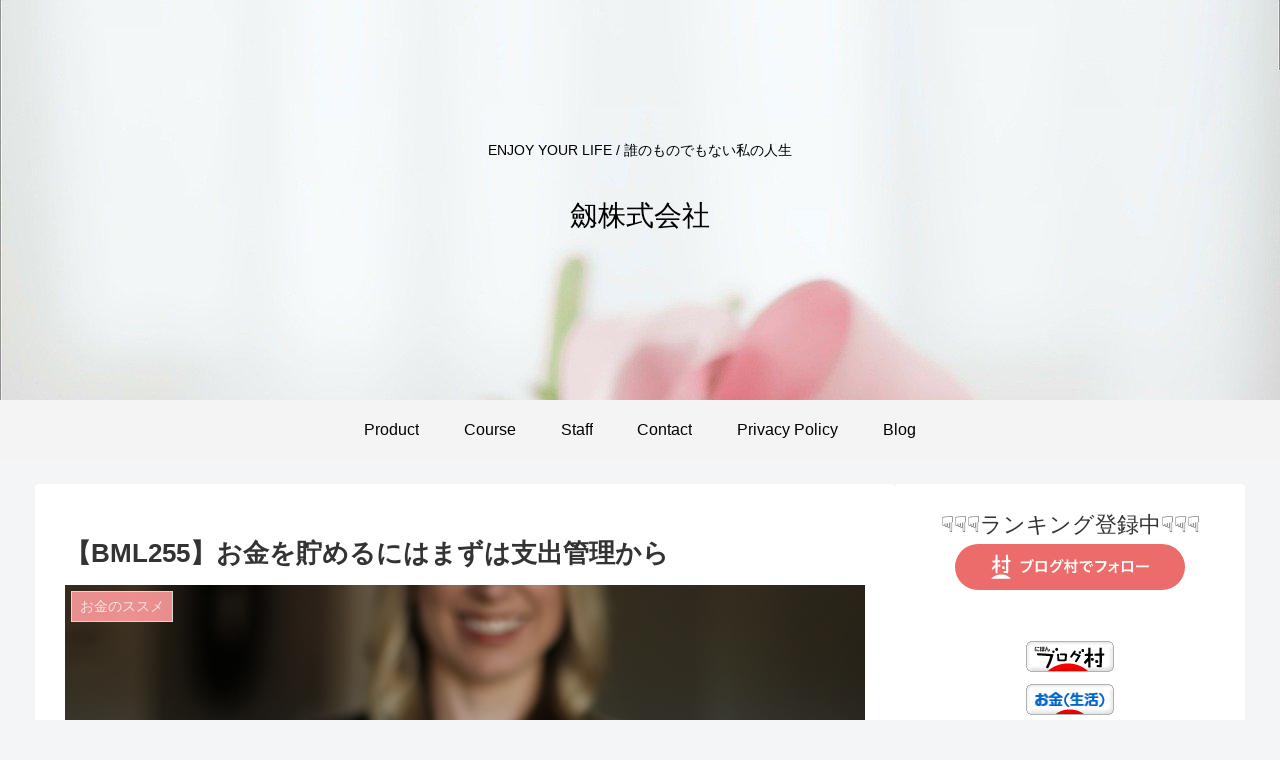

--- FILE ---
content_type: text/html; charset=utf-8
request_url: https://www.google.com/recaptcha/api2/aframe
body_size: -85
content:
<!DOCTYPE HTML><html><head><meta http-equiv="content-type" content="text/html; charset=UTF-8"></head><body><script nonce="gTUp4hAnc8DBGwjQM8UJFg">/** Anti-fraud and anti-abuse applications only. See google.com/recaptcha */ try{var clients={'sodar':'https://pagead2.googlesyndication.com/pagead/sodar?'};window.addEventListener("message",function(a){try{if(a.source===window.parent){var b=JSON.parse(a.data);var c=clients[b['id']];if(c){var d=document.createElement('img');d.src=c+b['params']+'&rc='+(localStorage.getItem("rc::a")?sessionStorage.getItem("rc::b"):"");window.document.body.appendChild(d);sessionStorage.setItem("rc::e",parseInt(sessionStorage.getItem("rc::e")||0)+1);localStorage.setItem("rc::h",'1769686070836');}}}catch(b){}});window.parent.postMessage("_grecaptcha_ready", "*");}catch(b){}</script></body></html>

--- FILE ---
content_type: text/javascript; charset=utf-8
request_url: https://xml.affiliate.rakuten.co.jp/widget/conf/get_motion_widget_conf.php?pointbackId=_RTmtlk20000020&service=ichiba&aid=1c2c3254.09bb1cc8.1c2c3255.87a632bc&pattern=4&date=1769686070673&callback=jQuery172046347735693633996_1769686070633&_=1769686070674
body_size: 9088
content:
jQuery172046347735693633996_1769686070633({"maintenance":false,"accessControl":false,"negativeGenreIds":["100000","100001","100002","100003","100004","100122","100433","100434","100438","100439","100441","100442","100443","100444","100445","100446","100447","100448","100449","100450","100452","100547","100696","100938","100984","100985","100987","100988","100989","100990","100991","100992","100993","100994","100995","100996","100997","100998","100999","101000","101001","101003","101006","101007","101008","101009","101010","101012","101015","101016","101018","101019","101020","101021","101022","101023","101024","101025","101026","101029","101031","101032","101033","101034","101035","101036","101038","101039","101040","101041","101042","101043","101044","101045","101046","101047","101048","101050","101051","101052","101053","101056","101057","101058","101059","101060","101061","101062","101063","101064","101065","101066","101067","101174","101175","101177","101179","101181","101183","101185","101216","101238","101257","101297","101308","101309","101310","101331","101337","101339","101340","101342","101345","101348","101349","101350","101351","101353","101356","101358","101359","101360","101361","101362","101363","101365","101366","101367","101368","101369","101371","101373","101375","101376","101377","101378","101379","101380","101381","101382","101383","101384","101385","101386","101387","101388","101389","101390","101391","101392","101393","101394","101395","101396","101397","101398","101399","101400","101401","101402","101403","101404","101405","101406","101407","101408","101409","101410","101411","101412","101413","101414","101415","101416","101417","101418","101419","101420","101421","101422","101423","101424","101425","101426","101427","101428","101429","101431","101432","101433","101434","101435","101436","101708","101736","101753","101817","101818","101876","101882","101885","101886","101887","101888","101889","101890","101891","101892","101916","101944","101946","101947","101948","101949","101950","101951","101952","101953","101954","101955","101960","101961","101962","101972","101979","101980","101981","101982","101983","101984","101985","101986","101987","110366","110715","110745","110753","110804","110805","110806","110845","110851","110852","110854","110861","110867","111117","111118","111174","111198","111903","111904","111905","111906","111907","111908","111909","112101","112143","112144","112150","112154","112155","112166","112167","112174","112177","112178","112193","112194","112198","112203","112204","112325","112326","112327","112328","112329","112330","112331","112332","112333","112334","112335","112354","112521","112550","112552","112554","112567","112569","112571","112729","112897","112939","112960","112969","113007","113008","113009","113010","113011","113089","200069","200090","200092","200094","200095","200097","200117","200163","200421","200425","200426","200427","200428","200429","200462","200471","200478","200479","200489","200495","200511","200527","200554","200555","200558","200560","200561","200562","200564","200565","200566","200568","200570","200572","200573","200574","200577","200578","200579","200580","200581","200582","200583","200584","200585","200586","200587","200625","200626","200627","200629","200630","200631","200632","200633","200658","200662","200664","200665","200667","200668","200678","200679","200680","200681","200682","200683","200687","200688","200689","200691","200692","200693","200694","200695","200696","200697","200698","200700","200701","200702","200705","200706","200725","200726","200872","200873","200874","200875","200876","200877","200878","200879","200880","200882","201462","201463","201464","201465","201466","201467","201468","201473","201474","201475","201476","201478","201479","201480","201481","201482","201483","201484","201485","201486","201487","201488","201489","201490","201491","201493","201494","201495","201496","201497","201498","201499","201500","201501","201502","201503","201504","201505","201506","201507","201511","201512","201513","201514","201515","201516","201517","201518","201519","201520","201521","201522","201523","201524","201525","201526","201527","201528","201529","201530","201531","201532","201533","201534","201535","201536","201537","201539","201540","201541","201661","201668","201870","201938","201939","201940","201941","201942","201973","201974","201988","203022","203029","203031","203075","203099","203107","203259","203260","203261","203262","203263","203264","203265","203313","204012","204013","204014","204209","204236","204653","204654","204655","204656","204657","204658","204659","204660","204661","204662","204663","204664","204665","204666","204667","204668","204669","204670","204671","204672","204673","204674","204675","204676","204677","204678","204681","204682","204683","204684","204688","204689","204690","204691","204692","204693","204694","204695","204696","204697","204699","204700","204701","204702","204703","204704","204705","204706","204707","204708","204709","204710","204711","204714","204715","204716","204717","204718","204719","204721","204722","204723","204724","204725","204726","204727","204729","204732","204733","204734","204735","204736","204737","204738","204739","204740","204741","204742","204744","204745","204747","204748","204749","204750","204752","204753","204754","204755","204756","204758","204759","204760","204761","204762","204766","204767","204768","204769","204770","204771","204772","204773","204774","204775","204776","204777","204778","204779","204780","204781","204782","204783","204784","204785","204786","204787","204788","204789","204790","204791","204792","204793","204794","204795","204796","204799","205143","205144","205184","205186","205201","205236","205789","205790","205791","205792","205793","205794","205795","205796","205849","205853","205857","205863","205884","205889","206067","206068","206367","206520","206521","206522","206523","206690","206691","206692","206693","206694","206695","206696","206697","206698","206699","206700","206701","206702","206703","206704","206705","206706","206707","206708","206709","206710","206711","206712","206713","206714","206715","206716","206717","206718","206719","206720","206721","206722","206723","206724","206725","206726","206727","206728","206729","206730","206731","206732","206733","206734","206735","206736","206737","206738","206739","206741","206742","206743","206744","206745","206746","206747","206748","206749","206750","206751","206752","206753","207349","207403","207501","207503","207504","207505","207508","207644","207645","207690","207691","207692","207693","207694","207695","207723","207757","207758","207759","207760","207761","208132","208133","208134","208135","208136","208137","208138","208139","208140","208141","208142","208143","208144","208145","208149","208150","208151","208152","208153","208154","208155","208156","208158","208163","208164","208165","208166","208167","208168","208172","208173","208174","208175","208176","208177","208180","208182","208183","208184","208185","208186","208187","208188","208189","208190","208191","208192","208193","208194","208195","208196","208198","208199","208200","208201","208202","208203","208204","208205","208206","208207","208208","208209","208212","208213","208214","208215","208216","208217","208218","208219","208220","208221","208222","208223","208224","208225","208226","208227","208229","208230","208231","208232","208233","208234","208235","208236","208237","208238","208239","208240","208241","208242","208243","208244","208245","208246","208247","208248","208249","208251","208252","208253","208254","208255","208256","208257","208258","208259","208260","208261","208262","208263","208264","208265","208730","208731","208948","209240","209261","209262","209265","209267","209268","209269","209270","209271","209275","209276","209277","209278","209279","209283","209284","209285","209286","209287","209300","209301","209302","209303","209310","210152","210153","210154","210155","210156","210157","210158","210159","210160","210161","210162","210163","210164","210750","210751","210752","210753","210754","210800","210801","210830","211002","211004","211005","211006","211007","211008","211010","211012","211013","211014","212526","213516","213685","213687","213688","213689","213690","213691","213692","213693","213694","213695","213696","213697","213705","213729","213730","213749","213750","213751","213752","213753","213754","213755","213756","213759","213761","213764","213765","213766","213767","213768","213769","213770","213772","213773","213774","213775","213776","213777","213778","213779","213780","213813","213842","213843","213844","213845","213856","213857","213858","213859","213860","213861","213906","213907","213908","213909","213910","214675","214720","214721","214722","214723","214724","214725","214726","214727","214728","214729","214730","214732","214733","214734","214735","214736","214737","214739","214740","214741","214742","214743","214744","214745","214746","214747","214748","214749","214750","214751","214752","214753","214754","214755","214756","214757","214758","214759","214760","214761","214762","214763","214764","214765","214766","214767","214768","214769","214770","214771","214772","214773","214774","214775","214776","214778","214779","214780","214781","214782","214783","214784","214785","214786","214787","214788","214789","214790","214791","214792","214793","214794","214795","214796","214797","214798","214799","214800","214801","214802","214804","214805","214806","214807","214808","214809","214811","214812","214813","214814","214815","214816","214817","214818","214819","214820","214821","214822","214823","214824","214825","214826","214828","214829","214830","214831","214835","214836","214837","214838","214839","214840","214841","214842","214843","214844","214845","214846","214847","214848","214849","214850","214851","214852","214853","214854","214855","214856","214857","214858","214859","214860","214861","214862","214863","214864","214865","214866","214867","214868","214869","214870","214871","214872","214873","214874","214875","214876","214877","214878","214879","214881","214882","214883","214884","214885","214887","214921","214922","214923","214925","214926","214927","214928","214929","214930","214931","214932","214933","214934","214935","214936","214937","214938","214939","214940","214941","214942","214943","214944","214945","214946","214947","214948","214949","214950","214951","214952","214953","214954","214955","214956","214957","214958","214959","214960","214962","214963","214964","214965","214966","214967","214968","214969","214970","214971","214972","215278","216123","216124","216125","216126","216127","216128","216732","216740","216743","300089","300090","300091","300092","300093","300094","300095","300096","300097","300098","300099","300330","300331","300332","300333","300334","300335","300339","300340","300341","300342","300343","300345","300347","300348","300349","300350","300351","300353","300969","300970","300971","300972","300973","300974","300975","300976","300977","301044","301045","301046","301047","302567","302568","302569","302570","302571","302572","302573","302574","302575","302576","302593","302594","302595","302605","302619","302620","302622","302623","302628","302630","302650","302651","302652","302653","302654","302655","302656","302658","302661","302678","302679","302750","302751","302752","302753","302754","302755","302756","302758","302759","302760","302761","302762","302763","302764","302765","302766","302767","302768","302769","302770","302771","302772","302773","302774","302775","302777","302779","302780","302782","302783","302784","302785","302786","302787","302788","302789","302790","302791","302795","302796","302797","302798","303542","303735","303736","303737","303738","303739","303740","303741","303742","303743","303744","303745","303746","303747","303748","303749","303750","303751","303752","303753","303754","303755","303756","303757","303758","303759","303760","303761","303762","303763","303764","303765","303766","303767","303768","303769","303770","303771","303772","303773","303774","303775","303776","303777","303778","303779","303780","303781","303782","303956","303966","303975","303988","303989","303990","303991","303992","303993","303994","303995","303996","303999","304000","304001","304002","304003","304004","304005","304006","304008","304009","304010","304011","304012","304013","304014","304015","304017","304018","304019","304020","304021","304022","304023","304024","304025","304026","304027","304028","304029","304032","304036","304042","304043","304044","304045","304046","304047","304049","304050","304051","304052","304053","304054","304055","304056","304061","304062","304063","304064","304065","304066","304067","304068","304069","304070","304071","304072","304073","304076","304078","304079","304800","304801","304803","304805","304845","304846","304847","304848","304849","304863","304871","304877","304900","400009","400010","400011","400012","400013","400014","400016","400017","400018","400021","400022","400024","400025","400027","400028","400030","400031","400034","400035","400036","400037","400038","400040","400042","400043","400044","400045","400046","400047","400048","400049","400050","400051","400052","400053","400055","400056","400057","400059","400060","400061","400062","400063","400064","400066","400067","400068","400069","400070","400071","400072","400073","400074","400075","400076","400077","400875","400962","400963","400964","400965","400966","400967","400968","400969","400970","400971","400972","400973","400974","400975","400976","400977","400978","400979","400980","400981","400982","400983","400984","400985","400986","401024","401025","401027","401028","401075","401113","401188","401189","401190","401191","401192","402360","402361","402362","402363","402364","402365","402366","402367","402368","402431","402432","402433","402519","402520","402521","402522","402523","402524","402525","402526","402527","402530","402531","402532","402533","402535","402536","402537","402538","402539","402540","402541","402542","402543","402544","402545","402546","402547","402548","402549","402550","402551","402552","402553","402554","402555","402556","402557","402558","402559","402560","402561","402562","402563","402564","402565","402566","402567","402568","402569","402570","402571","402572","402573","402574","402575","402576","402577","402578","402579","402580","402581","402582","402583","402584","402585","402586","402587","402588","402589","402590","402591","402592","402593","402594","402595","402596","402597","402598","402599","402600","402601","402602","402603","402604","402605","402606","402607","402608","402609","402610","402611","402612","402613","402614","402615","402616","402617","402618","402619","402620","402621","402622","402623","402624","402625","402626","402627","402628","402629","402630","402631","402632","402633","402634","402635","402636","402637","402638","402639","402640","402641","402642","402643","402644","402645","402646","402647","402648","402649","402650","402651","402652","402653","402654","402655","402656","402657","402658","402659","402660","402661","402662","402663","402664","402665","402666","402667","402668","402669","402670","402671","402672","402673","402676","402677","402678","402679","402680","402681","402685","402689","402691","402693","402697","402700","402704","402706","402711","402716","402717","402718","402719","402720","402723","402726","402729","402730","402731","402732","402733","402734","402737","402740","402744","402745","402746","402747","402748","402749","402750","402751","402752","402753","402754","402755","402756","402757","402758","402759","402760","402761","402762","402763","402764","402765","402766","402767","402768","402769","402770","402771","402772","402773","402774","402775","402776","402777","402778","402779","402780","402781","402782","402783","402785","402786","402787","402788","402789","402790","402791","402792","402793","402794","402795","402796","402797","402798","402800","402801","402802","402803","402804","402805","402806","402807","402808","402809","402810","402811","402812","402813","402814","402815","402816","402817","402818","402819","402820","402821","402822","402823","402824","402825","402826","402827","402828","402829","402830","402831","402832","402833","402834","402835","402836","402837","402838","402839","402840","402841","402842","402843","402844","402845","402846","402847","402848","402849","402850","402851","402852","402853","402854","402855","402856","402857","402858","402859","402860","402861","402862","402863","402864","402865","402866","402867","402868","402869","402870","402871","402872","402873","402874","402875","402876","402877","402878","402879","402880","402881","402882","402883","402884","402885","402886","402887","402888","402889","402890","402891","402892","402893","402894","402895","402896","402897","402898","402899","402900","402901","402902","402903","402904","402905","402906","402907","402908","402909","402910","402911","402912","403725","403726","403727","403728","403729","403730","403769","403770","403771","403772","403773","403774","403775","403910","403942","403943","403944","403945","403946","403947","403948","403949","403950","403951","403952","403953","403954","403955","403956","403957","403958","403959","404102","404103","404104","404105","404106","404107","404108","404109","404110","404111","404112","404113","404163","404164","404165","404166","404167","404168","404169","404170","404171","404172","404173","404175","404912","404913","404914","405451","405461","405462","405463","406034","406288","406292","406295","406296","406297","406301","406832","406848","406849","406850","406851","406951","407132","407133","407134","407135","407136","407137","407138","407139","407140","407141","407142","407143","407144","407145","407146","407147","407148","407149","407150","407151","407152","407153","407154","407155","407156","407157","407158","407159","407160","407161","407162","407163","407164","407165","407166","407167","407168","407169","407170","407171","407172","407173","407174","407175","407176","407177","407178","407179","407180","407181","407182","407183","407184","407185","407186","407187","407188","407189","407190","407946","407949","407950","407951","407952","407953","407955","407956","407957","407958","407959","407960","407962","407964","407965","407966","407967","407968","407969","407970","407971","407972","407973","407974","407975","407976","407977","407978","407979","407980","407981","407982","407983","407984","407985","407986","407987","407988","407989","407990","407991","407992","407993","407994","407995","407996","407997","407998","407999","408000","408001","408002","408003","408004","408005","408006","408007","408008","408011","408014","408018","408021","408022","408026","408027","408028","408029","408030","408034","408038","408039","408040","408041","408042","408045","408046","408047","408048","408049","408051","408052","408054","408056","408057","408059","408060","408062","408063","408066","408067","408068","408069","408070","408076","408077","408078","408081","408082","408083","408084","408085","408086","408088","408089","408090","408091","408092","408093","408094","408096","408097","408098","408099","408100","408101","408102","408103","408104","408105","408107","408108","408109","408110","408111","408112","408113","408114","408115","408116","408117","408118","408119","408120","408121","408122","408123","408124","408125","408126","408128","408129","408133","408134","408135","408136","408137","408138","408139","408140","408141","408142","408143","408144","408147","408148","408149","408151","408152","408907","408908","408909","408910","408911","408912","408913","408977","408978","408979","409065","409066","409067","409068","409069","409070","409071","409072","409164","409165","409166","409167","409168","409169","409170","409171","409172","409173","409174","409335","409336","409337","409338","409340","409365","409366","409367","409368","409370","409400","409401","409405","409674","409675","409676","409677","409678","409679","409680","409681","409682","409683","409684","409685","409686","409687","409688","409689","409690","409691","409692","409693","409694","409695","409696","409697","409698","409699","409700","409701","409702","409703","409704","409705","409706","409707","409708","409709","409710","409711","409712","409713","409714","409715","409716","409717","409777","409778","409779","409780","409781","409782","409783","409784","409785","409786","409787","409788","409821","409822","409823","409824","409825","409839","409840","409841","409842","409843","411400","411402","411403","411404","411405","411413","411419","411420","411421","411430","411431","411432","411433","411434","411435","411436","411437","411438","411439","411440","411441","411442","411443","411444","411445","411446","411447","411448","411449","411450","411451","411452","411453","411454","411455","411456","411457","411458","411459","411460","411461","411462","411463","411464","411465","411466","411467","411468","411469","411470","411471","411472","411473","411474","411475","411476","411477","411478","411479","411480","411481","411482","411483","411484","411485","411486","411487","411488","411489","411490","411491","411492","411493","411494","411495","411496","411497","411498","411499","411500","411501","411502","411503","411504","411505","411506","411507","411508","411509","411510","411511","411512","411513","411514","411515","411516","411517","411518","411519","411520","411521","411522","411523","411524","411525","411526","411527","411528","411529","411530","411531","411532","411533","411534","411535","411536","411537","411538","411539","411540","411541","411542","411543","411544","411545","411546","411547","411548","411549","411550","411551","411552","411553","411554","411555","411556","411557","411558","411559","411560","411561","411562","411563","411564","411565","411566","411567","411568","411569","411570","411571","411572","411573","411574","411575","411576","411577","411578","411579","411580","411581","411582","411583","411584","411585","411586","411587","411588","411589","411590","411591","411592","411593","411594","411595","411596","411597","411598","411599","411600","411601","411602","411603","411604","411605","411606","411607","411608","411609","411610","411611","411612","411613","411614","411615","411616","411617","411618","411619","411620","411621","411622","411623","411624","411625","411626","411627","411628","411629","411630","411631","411632","411633","411634","411635","411636","411637","411638","411639","411640","411641","411642","411643","411644","411645","411646","411647","411648","411649","411650","411651","411652","411653","411654","411655","411656","411657","411658","411659","411660","411661","411662","411663","411664","411665","411666","411667","411668","411669","411670","411671","411672","411673","411674","411675","411676","411677","411678","411679","411680","411681","411682","411683","411684","411685","411686","411687","411688","411689","411690","411691","411692","411693","411694","411695","411696","411697","411698","411699","411700","411701","411702","411703","411704","411705","411706","411707","411708","411709","411710","411711","411712","411713","411714","411715","411716","411717","411718","411719","411720","411721","411722","411723","411724","411725","411726","411727","411728","411729","411730","411731","411732","411733","411734","411735","411736","411737","411738","411739","411740","411741","411742","411743","411744","411745","411746","411747","411748","411749","411750","411751","411752","411753","411754","411755","411756","411757","411758","411759","411760","411761","411762","411763","411764","411765","411766","411767","411768","411769","411770","411771","411772","411773","411774","411775","411776","411777","411778","411779","411780","411781","411782","411783","411784","411785","411786","411787","411788","411789","411790","411791","411792","411793","411794","411795","411796","411797","411798","411799","411800","411801","411802","411803","411804","411805","411806","411807","411808","411809","411810","411812","411813","411814","411815","411816","411817","411818","411819","411820","411821","411822","411823","411824","411825","411826","411827","411828","411829","411830","411831","411832","411833","411834","411835","411836","411837","411838","411839","411840","411841","411842","411843","411844","411845","411846","411847","411848","411849","411850","411851","411852","411853","411854","411855","411856","411857","411858","411859","411860","411861","411862","411863","411864","411865","411866","411867","411868","411869","411876","411877","411878","411879","411880","411881","411882","411883","411885","411886","411887","411888","411889","411890","411891","411892","411893","411894","411895","411896","411897","411898","411899","411900","411901","411902","411903","411904","411905","411906","411907","411908","411909","411910","411911","411912","411913","411914","411915","411916","411917","411918","411919","411920","411921","411922","411923","411924","411925","411926","411927","411928","411929","411930","411931","411932","411933","411934","411935","411936","411937","411938","411939","411940","411941","411943","411944","411945","411946","411947","411948","411949","411950","411951","411952","411953","411954","411955","411956","411957","411958","411959","411960","411961","411962","411963","411964","411965","411966","411967","411968","411969","411970","411971","411972","411973","411974","411975","411976","411977","411978","411979","411980","411981","411982","411983","411984","411985","411986","411987","411988","411989","411990","411991","411992","411993","411994","411995","411996","411997","411998","411999","412000","412001","412002","412003","412004","412005","412006","412007","412008","412009","412010","412011","412012","412013","412014","412015","412016","412017","412018","412019","412021","412022","412023","412024","412025","412026","412027","412028","412029","412030","412031","412032","412033","412034","412035","412036","412037","412038","412039","412040","412041","412042","412043","412044","412045","412046","412047","412048","412049","412050","412051","412052","412053","412054","412055","412056","412057","412058","412059","412060","412061","412062","412063","412064","412065","412066","412067","412068","412069","412070","412071","412072","412073","412075","412076","412077","412078","412079","412080","412081","412082","412083","412084","412085","412086","412087","412088","412089","412090","412092","412093","412094","412095","412096","412097","412098","412099","412100","412101","412102","412103","412104","412105","412106","412107","412108","412109","412110","412111","412112","412113","412114","412115","412116","412117","412118","412119","412120","412121","412122","412123","412124","412125","412126","412127","412128","412129","412130","412131","412132","412133","412134","412135","412136","412138","412139","412140","412141","412142","412143","412144","412145","412146","412147","412148","412149","412150","412151","412152","412153","412154","412155","412156","412157","412158","412159","412160","412161","412162","412163","412164","412165","412166","412167","412168","412169","412170","412171","412172","412173","412174","412175","412176","412177","412178","412179","412180","412181","412182","412183","412184","412185","412186","412187","412188","412189","412190","412191","412192","412193","412194","412195","500161","500162","500163","500164","500165","500166","500167","500168","500169","500170","500172","500173","500174","500175","500176","500177","500178","500179","500180","500181","500183","500185","500186","500187","500188","500189","500190","500733","500734","502067","502068","502069","502070","502071","502072","502073","502074","502075","502076","502077","502078","502079","502080","502081","502082","502083","502084","502085","502086","502087","502088","502089","502090","502091","502092","502093","502094","502095","502096","502097","502098","502099","502100","502101","502102","502103","502104","502105","502106","502107","502108","502109","502110","502111","502112","502113","502114","502115","502116","502117","502118","502121","502670","503178","503179","503180","503184","503185","503186","503187","503188","503294","505031","505032","505033","505035","505036","505037","505038","505039","505040","505041","505042","505043","505044","505045","505046","505047","505262","505263","505264","505265","505266","505267","505268","505269","505270","505271","505272","505273","505274","505275","505276","505277","505278","505279","505280","505281","505282","505283","505284","505285","505286","505287","505288","505289","505290","505291","505292","505293","505294","505295","505296","505297","505298","505299","505300","505301","505302","505303","505304","506381","506382","506383","506384","506385","506386","506387","506388","506389","506391","506392","506393","506394","506395","506396","506397","506398","506399","506400","506401","506402","506403","506404","506405","506407","506408","506409","506410","506411","506412","506413","506414","506415","506416","506417","506418","506419","506420","506421","506423","506430","506431","506432","506433","506434","506435","507525","507526","507527","507528","507529","507530","507531","507532","507533","507534","507535","507536","507537","507538","507539","507843","507844","507845","507846","507847","507848","507849","507874","507984","507985","507986","507987","507989","507990","507993","507995","507996","507997","507998","508000","508001","508003","508005","508006","508007","508008","508009","508010","508012","508015","508017","508018","508019","508020","508021","508022","508023","508024","508026","508027","508028","508029","508030","508031","508032","508033","508034","508036","508037","508038","508039","508040","508041","508042","508043","508044","508045","508046","508047","508048","508050","508051","508052","508053","508054","508057","508058","508059","508061","508062","508067","508068","508075","508077","508079","508080","508081","508082","508083","508355","508356","508357","508358","508359","508360","508361","508362","508363","508364","509028","509029","509030","509031","509032","509033","509034","509035","509036","509037","509038","509039","509040","509041","509080","509081","509082","509083","509084","509086","509088","509089","509090","509091","509092","509093","509094","509095","509096","509097","509098","509099","509100","509101","509102","509103","509104","509105","509106","509107","509108","509109","509110","509111","509112","509113","509114","509115","509116","509117","509118","509119","509120","509121","509122","509123","509223","509224","509225","509226","509252","509253","509254","509255","509256","510114","510115","510116","510117","510118","510119","510120","510121","510122","510123","510124","510125","510126","510127","510128","510129","510130","510131","510132","510133","510134","510135","510136","510137","510138","510139","510140","510141","510833","510834","510835","510836","510842","510843","510844","510845","510846","510847","510848","510849","510850","510851","510852","510853","510854","510855","510856","510857","510859","510860","510861","510862","510863","510864","510865","510866","510867","510868","510869","510870","510871","510872","510873","510874","510875","510876","510877","510878","510879","510880","510881","510882","510883","510884","510885","510886","510887","510888","510889","510890","510891","510892","510893","510894","510895","510896","510897","510898","510899","510900","550090","550091","550092","550093","550094","550095","550096","550097","550098","550099","550100","550101","550102","550103","550104","550105","550106","550107","551160","551166","551169","551170","551171","551172","551173","551174","551175","551176","551311","551349","551351","551354","551355","551711","551712","553256","553257","553258","553259","553260","553261","553262","553263","553264","553265","553266","553267","553268","553269","553270","553271","553272","553273","553274","553275","553276","553277","553278","553279","553280","553281","553282","553283","553284","553293","553294","553295","553297","553349","553350","553357","553358","553359","553360","553361","553362","553363","553364","553365","553366","553367","553368","553369","553370","553371","553372","553373","553374","553375","553376","553377","553378","553379","553380","553381","553382","553383","553384","553385","553386","553387","553388","553389","553390","553391","553392","553393","553394","553395","553396","553397","553398","553400","553401","553402","553403","553404","553405","553406","553407","553408","553409","553410","553411","553412","553413","553414","553415","553416","553417","553418","553419","553420","553421","553422","553423","553424","553425","553426","553427","553429","553430","553470","553472","553473","553474","553475","553476","553477","553478","553487","553488","553489","553490","553491","553492","553493","553495","553496","553499","553500","553501","553502","553503","553504","553505","553506","553508","553509","553512","553513","553514","553515","553516","553517","553518","553520","553521","553524","553525","553526","553527","553528","553530","553531","553532","553533","553534","553535","553537","553538","553539","553540","553541","553542","553543","553544","553545","553546","553547","553548","553549","553552","553553","553554","553555","553556","553557","553558","553559","553560","553561","553562","553564","553565","553566","553567","553568","553569","553570","553571","553572","553573","553574","553576","553577","553578","553579","553580","553581","553582","553583","553584","553585","553586","553588","553589","553590","553591","553592","553593","553594","553595","553596","553597","553598","553599","553600","553601","553604","553605","553606","553607","553608","553609","553610","553611","553612","553613","553614","553615","553616","553617","553618","553620","553622","553623","553624","553625","553626","553627","553628","553629","553630","553631","553632","553633","553634","553635","553636","553638","553640","553641","553642","553644","553645","553646","553647","553648","553651","553652","553653","553654","553655","553656","553657","553658","553659","553660","553661","553662","553663","553665","553667","553668","553669","553672","553673","553675","553796","553797","553798","553799","553800","553801","553802","553803","553804","553805","553806","553807","553808","554974","554979","554980","554981","554982","554983","554984","554985","554986","554987","554988","554989","554995","554999","555000","555001","555002","555003","555004","555100","558716","558717","558718","558719","558720","558721","558722","558723","558724","558725","558726","558727","558728","558729","558730","558731","558732","558733","558734","558735","558736","558737","558738","558739","558740","558741","558742","558743","558744","558745","558746","558747","558748","558749","558750","558751","558752","558753","558754","558755","558756","558757","558758","558759","558760","558761","558762","558763","558764","558765","558766","558767","558768","558769","558770","558771","558772","558773","558774","558775","558776","558777","558778","558779","558780","558781","558782","558783","558784","558785","558786","558787","558788","558789","558790","558791","558792","558793","558794","558795","558796","558797","558798","558799","558800","558801","558802","558803","558804","558805","558806","558807","558808","558809","558810","558811","558812","558813","558814","558815","558816","558817","558818","558819","558820","558821","558822","558823","558824","558825","558880","558881","558882","559882","559884","559885","560194","560195","560196","560197","560198","560199","562209","562211","562212","562213","562214","562223","562536","562537","562538","562539","562542","562543","562544","562545","562546","562547","562548","562549","562550","562551","562552","562553","562555","562631","562632","562633","562634","562635","562636","562678","562679","562681","562682","563223","563241","563336","563499","563500","563501","563502","563503","563504","563505","563506","563507","563508","563509","563510","563511","563512","563513","563514","563515","563516","563517","563518","563519","563520","563521","563522","563523","563524","563525","563526","563527","563528","563529","563530","563531","563532","563533","563534","563535","563536","563537","563538","563539","563540","563541","406918","303630","566240","563894","565718","565719","565720","565721","565722","565723","210751","563905","565730","565731","565732","565733","565734","565735","210752","566243","566244","566245","566246","566247","566173"],"unDispAD":false,"affiliateId":"","adText":"","adLink":"","adImg":"","rlogin":false,"ashiatoEnable":true,"ng_items":[],"optout":false,"uid":"d101e6ef728f312aeb3dadbcdb32fe12654afe15","mid":[],"enableOpt":false,"enableExpandOpt":false,"dynaDomain":"dynamic.rakuten.co.jp","ngShop":["kintaro-game","aquabellej","asianshopnana","aubeshop","auc-highland","bigbangfellas","celebtv","cherrypink","emihata","googoods","joker-la","smileweb","tomstyle","sanchokutable","genkimart","sankousuisan","ioffice","km-service","mu-tairiku","namitao","auc-assy-underwear"]});

--- FILE ---
content_type: application/javascript; charset=utf-8;
request_url: http://dalc.valuecommerce.com/app3?p=887163135&_s=http%3A%2F%2Ftsurugi2.com%2Fbml255%2F&vf=iVBORw0KGgoAAAANSUhEUgAAAAMAAAADCAYAAABWKLW%2FAAAAMklEQVQYVwEnANj%2FAQEWAP9oZUQAyYW9AAHlrgP%2FqwEOAHrb8QABsQqK%2F1XOuADCKL4AHeoPkpQL9NwAAAAASUVORK5CYII%3D
body_size: 1905
content:
vc_linkswitch_callback({"t":"697b4432","r":"aXtEMgALSlIDkK8RCooD7AqKCJRc2Q","ub":"aXtEMgAB5a4DkK8RCooCsQqKBthCyA%3D%3D","vcid":"bkUJv8UU2Be0duocAiyV3n8b5hykmSlPJVfTtBrvDxY","vcpub":"0.739922","mini-shopping.yahoo.co.jp":{"a":"2821580","m":"2201292","g":"175b70948a"},"furunavi.jp":{"a":"2773224","m":"3267352","g":"dfa50c6ed6","sp":"utm_source%3Dvc%26utm_medium%3Daffiliate%26utm_campaign%3Dproduct_detail"},"shopping.geocities.jp":{"a":"2821580","m":"2201292","g":"175b70948a"},"shopping.yahoo.co.jp":{"a":"2821580","m":"2201292","g":"175b70948a"},"www.amazon.co.jp":{"a":"2614000","m":"2366370","g":"9ab42cc4aa","sp":"tag%3Dvc-22%26linkCode%3Dure"},"approach.yahoo.co.jp":{"a":"2821580","m":"2201292","g":"175b70948a"},"app-external-test-pc.staging.furunavi.com":{"a":"2773224","m":"3267352","g":"dfa50c6ed6","sp":"utm_source%3Dvc%26utm_medium%3Daffiliate%26utm_campaign%3Dproduct_detail"},"paypaystep.yahoo.co.jp":{"a":"2821580","m":"2201292","g":"175b70948a"},"app.furunavi.jp":{"a":"2773224","m":"3267352","g":"dfa50c6ed6","sp":"utm_source%3Dvc%26utm_medium%3Daffiliate%26utm_campaign%3Dproduct_detail"},"l":4,"paypaymall.yahoo.co.jp":{"a":"2821580","m":"2201292","g":"175b70948a"},"p":887163135,"bit.ly":{"a":"2773224","m":"3267352","g":"dfa50c6ed6","sp":"utm_source%3Dvc%26utm_medium%3Daffiliate%26utm_campaign%3Dproduct_detail"},"s":3597941,"fcf.furunavi.jp":{"a":"2773224","m":"3267352","g":"dfa50c6ed6","sp":"utm_source%3Dvc%26utm_medium%3Daffiliate%26utm_campaign%3Dproduct_detail"},"external-test-pc.staging.furunavi.com":{"a":"2773224","m":"3267352","g":"dfa50c6ed6","sp":"utm_source%3Dvc%26utm_medium%3Daffiliate%26utm_campaign%3Dproduct_detail"},"agent.tech-clips.com":{"a":"2828252","m":"3385574","g":"126f9e8e8a"}})

--- FILE ---
content_type: application/javascript
request_url: http://ad.jp.ap.valuecommerce.com/servlet/jsbanner?sid=3597941&pid=887172694
body_size: 1070
content:
if(typeof(__vc_paramstr) === "undefined"){__vc_paramstr = "";}if(!__vc_paramstr && location.ancestorOrigins){__vc_dlist = location.ancestorOrigins;__vc_srcurl = "&_su="+encodeURIComponent(document.URL);__vc_dlarr = [];__vc_paramstr = "";for ( var i=0, l=__vc_dlist.length; l>i; i++ ) {__vc_dlarr.push(__vc_dlist[i]);}__vc_paramstr = "&_su="+encodeURIComponent(document.URL);if (__vc_dlarr.length){__vc_paramstr = __vc_paramstr + "&_dl=" + encodeURIComponent(__vc_dlarr.join(','));}}document.write("<A TARGET='_top' HREF='//ck.jp.ap.valuecommerce.com/servlet/referral?va=2142361&sid=3597941&pid=887172694&vcid=g-hgPxRKKRIP8rpMU5ZgQ5Gyw6s4oYAkkZN7IDABNig&vcpub=0.427917"+__vc_paramstr+"' rel='nofollow'><IMG BORDER=0 SRC='//i.imgvc.com/vc/images/00/20/b0/99.gif'></A>");